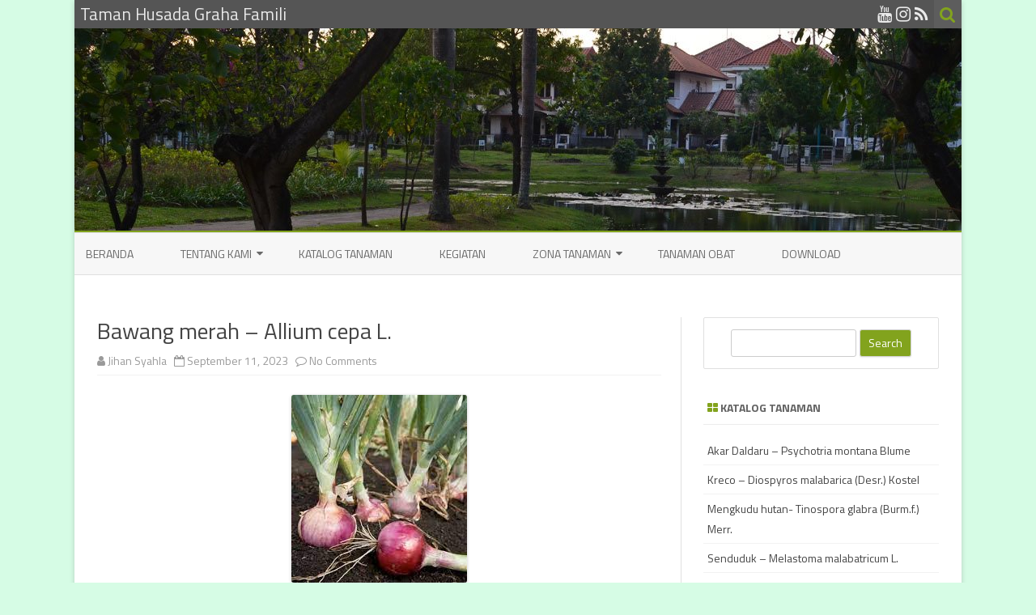

--- FILE ---
content_type: text/html; charset=UTF-8
request_url: https://www.tamanhusadagrahafamili.com/5085
body_size: 18358
content:
<!DOCTYPE html>
<html dir="ltr" lang="en-US" prefix="og: https://ogp.me/ns#">
<head>
<meta charset="UTF-8" />
<meta name="viewport" content="width=device-width" />
<link rel="profile" href="http://gmpg.org/xfn/11" />
<link rel="pingback" href="https://www.tamanhusadagrahafamili.com/xmlrpc.php" />

<script type="text/javascript">
/* <![CDATA[ */
(()=>{var e={};e.g=function(){if("object"==typeof globalThis)return globalThis;try{return this||new Function("return this")()}catch(e){if("object"==typeof window)return window}}(),function({ampUrl:n,isCustomizePreview:t,isAmpDevMode:r,noampQueryVarName:o,noampQueryVarValue:s,disabledStorageKey:i,mobileUserAgents:a,regexRegex:c}){if("undefined"==typeof sessionStorage)return;const d=new RegExp(c);if(!a.some((e=>{const n=e.match(d);return!(!n||!new RegExp(n[1],n[2]).test(navigator.userAgent))||navigator.userAgent.includes(e)})))return;e.g.addEventListener("DOMContentLoaded",(()=>{const e=document.getElementById("amp-mobile-version-switcher");if(!e)return;e.hidden=!1;const n=e.querySelector("a[href]");n&&n.addEventListener("click",(()=>{sessionStorage.removeItem(i)}))}));const g=r&&["paired-browsing-non-amp","paired-browsing-amp"].includes(window.name);if(sessionStorage.getItem(i)||t||g)return;const u=new URL(location.href),m=new URL(n);m.hash=u.hash,u.searchParams.has(o)&&s===u.searchParams.get(o)?sessionStorage.setItem(i,"1"):m.href!==u.href&&(window.stop(),location.replace(m.href))}({"ampUrl":"https:\/\/www.tamanhusadagrahafamili.com\/5085?amp=1","noampQueryVarName":"noamp","noampQueryVarValue":"mobile","disabledStorageKey":"amp_mobile_redirect_disabled","mobileUserAgents":["Mobile","Android","Silk\/","Kindle","BlackBerry","Opera Mini","Opera Mobi"],"regexRegex":"^\\\/((?:.|\\n)+)\\\/([i]*)$","isCustomizePreview":false,"isAmpDevMode":false})})();
/* ]]> */
</script>
<title>Bawang merah – Allium cepa L. | Taman Husada Graha Famili</title>

		<!-- All in One SEO 4.9.3 - aioseo.com -->
	<meta name="robots" content="max-image-preview:large" />
	<meta name="author" content="Jihan Syahla"/>
	<meta name="keywords" content="dan batuk.,deuretik,diabetes,mengobati agregasi trombosit,menurunkan panas,menyembuhkan luka,perut dan prostat,perut kembung,sakit kepala dan radang tenggorokan. mencegah kanker kolorektalesofagus,sembelit" />
	<link rel="canonical" href="https://www.tamanhusadagrahafamili.com/5085" />
	<meta name="generator" content="All in One SEO (AIOSEO) 4.9.3" />
		<meta property="og:locale" content="en_US" />
		<meta property="og:site_name" content="Taman Husada Graha Famili | Sehat dengan Tanaman Sekitar" />
		<meta property="og:type" content="article" />
		<meta property="og:title" content="Bawang merah – Allium cepa L. | Taman Husada Graha Famili" />
		<meta property="og:url" content="https://www.tamanhusadagrahafamili.com/5085" />
		<meta property="article:published_time" content="2023-09-11T07:04:56+00:00" />
		<meta property="article:modified_time" content="2023-09-11T07:04:56+00:00" />
		<meta name="twitter:card" content="summary" />
		<meta name="twitter:title" content="Bawang merah – Allium cepa L. | Taman Husada Graha Famili" />
		<script type="application/ld+json" class="aioseo-schema">
			{"@context":"https:\/\/schema.org","@graph":[{"@type":"Article","@id":"https:\/\/www.tamanhusadagrahafamili.com\/5085#article","name":"Bawang merah \u2013 Allium cepa L. | Taman Husada Graha Famili","headline":"Bawang merah &#8211; Allium cepa L.","author":{"@id":"https:\/\/www.tamanhusadagrahafamili.com\/author\/jihan-syahla#author"},"publisher":{"@id":"https:\/\/www.tamanhusadagrahafamili.com\/#person"},"image":{"@type":"ImageObject","url":"https:\/\/www.tamanhusadagrahafamili.com\/wp-content\/uploads\/2023\/09\/Bawang-merah.jpeg","width":217,"height":232},"datePublished":"2023-09-11T14:04:56+07:00","dateModified":"2023-09-11T14:04:56+07:00","inLanguage":"en-US","mainEntityOfPage":{"@id":"https:\/\/www.tamanhusadagrahafamili.com\/5085#webpage"},"isPartOf":{"@id":"https:\/\/www.tamanhusadagrahafamili.com\/5085#webpage"},"articleSection":"Liliaceae, dan batuk., deuretik, diabetes, Mengobati agregasi trombosit, menurunkan panas, menyembuhkan luka, perut dan prostat, perut kembung, sakit kepala dan radang tenggorokan. Mencegah kanker kolorektalesofagus, sembelit"},{"@type":"BreadcrumbList","@id":"https:\/\/www.tamanhusadagrahafamili.com\/5085#breadcrumblist","itemListElement":[{"@type":"ListItem","@id":"https:\/\/www.tamanhusadagrahafamili.com#listItem","position":1,"name":"Home","item":"https:\/\/www.tamanhusadagrahafamili.com","nextItem":{"@type":"ListItem","@id":"https:\/\/www.tamanhusadagrahafamili.com\/category\/family#listItem","name":"Family"}},{"@type":"ListItem","@id":"https:\/\/www.tamanhusadagrahafamili.com\/category\/family#listItem","position":2,"name":"Family","item":"https:\/\/www.tamanhusadagrahafamili.com\/category\/family","nextItem":{"@type":"ListItem","@id":"https:\/\/www.tamanhusadagrahafamili.com\/category\/family\/liliaceae#listItem","name":"Liliaceae"},"previousItem":{"@type":"ListItem","@id":"https:\/\/www.tamanhusadagrahafamili.com#listItem","name":"Home"}},{"@type":"ListItem","@id":"https:\/\/www.tamanhusadagrahafamili.com\/category\/family\/liliaceae#listItem","position":3,"name":"Liliaceae","item":"https:\/\/www.tamanhusadagrahafamili.com\/category\/family\/liliaceae","nextItem":{"@type":"ListItem","@id":"https:\/\/www.tamanhusadagrahafamili.com\/5085#listItem","name":"Bawang merah &#8211; Allium cepa L."},"previousItem":{"@type":"ListItem","@id":"https:\/\/www.tamanhusadagrahafamili.com\/category\/family#listItem","name":"Family"}},{"@type":"ListItem","@id":"https:\/\/www.tamanhusadagrahafamili.com\/5085#listItem","position":4,"name":"Bawang merah &#8211; Allium cepa L.","previousItem":{"@type":"ListItem","@id":"https:\/\/www.tamanhusadagrahafamili.com\/category\/family\/liliaceae#listItem","name":"Liliaceae"}}]},{"@type":"Person","@id":"https:\/\/www.tamanhusadagrahafamili.com\/#person","name":"admin","image":{"@type":"ImageObject","@id":"https:\/\/www.tamanhusadagrahafamili.com\/5085#personImage","url":"https:\/\/secure.gravatar.com\/avatar\/6aee1ae41db1aab0e84152559e985b10a0b157d2301cdf39d775d8948e0996d4?s=96&d=retro&r=g","width":96,"height":96,"caption":"admin"}},{"@type":"Person","@id":"https:\/\/www.tamanhusadagrahafamili.com\/author\/jihan-syahla#author","url":"https:\/\/www.tamanhusadagrahafamili.com\/author\/jihan-syahla","name":"Jihan Syahla","image":{"@type":"ImageObject","@id":"https:\/\/www.tamanhusadagrahafamili.com\/5085#authorImage","url":"https:\/\/secure.gravatar.com\/avatar\/db46627b77b2275401822e3ca910a4ae784eef2d090384f7493b3ad0913627e8?s=96&d=retro&r=g","width":96,"height":96,"caption":"Jihan Syahla"}},{"@type":"WebPage","@id":"https:\/\/www.tamanhusadagrahafamili.com\/5085#webpage","url":"https:\/\/www.tamanhusadagrahafamili.com\/5085","name":"Bawang merah \u2013 Allium cepa L. | Taman Husada Graha Famili","inLanguage":"en-US","isPartOf":{"@id":"https:\/\/www.tamanhusadagrahafamili.com\/#website"},"breadcrumb":{"@id":"https:\/\/www.tamanhusadagrahafamili.com\/5085#breadcrumblist"},"author":{"@id":"https:\/\/www.tamanhusadagrahafamili.com\/author\/jihan-syahla#author"},"creator":{"@id":"https:\/\/www.tamanhusadagrahafamili.com\/author\/jihan-syahla#author"},"image":{"@type":"ImageObject","url":"https:\/\/www.tamanhusadagrahafamili.com\/wp-content\/uploads\/2023\/09\/Bawang-merah.jpeg","@id":"https:\/\/www.tamanhusadagrahafamili.com\/5085\/#mainImage","width":217,"height":232},"primaryImageOfPage":{"@id":"https:\/\/www.tamanhusadagrahafamili.com\/5085#mainImage"},"datePublished":"2023-09-11T14:04:56+07:00","dateModified":"2023-09-11T14:04:56+07:00"},{"@type":"WebSite","@id":"https:\/\/www.tamanhusadagrahafamili.com\/#website","url":"https:\/\/www.tamanhusadagrahafamili.com\/","name":"Taman Husada Graha Famili","description":"Sehat dengan Tanaman Sekitar","inLanguage":"en-US","publisher":{"@id":"https:\/\/www.tamanhusadagrahafamili.com\/#person"}}]}
		</script>
		<!-- All in One SEO -->

	
<!-- Auto-reload WordPress pages after 1 minutes if there is no site activity. --><script>/* <![CDATA[ */ (function (){window.wp = window.wp ||{};wp.autorefresh ={setTimeOutId:null,events:{'DOMContentLoaded':'document','keyup':'document','click':'document','paste':'document','touchstart':'window','touchenter':'window','mousemove':'window','scroll':'window','scrollstart':'window'},callback:function (){if (wp.autorefresh.setTimeOutId){clearTimeout(wp.autorefresh.setTimeOutId);}wp.autorefresh.setTimeOutId = setTimeout(function (){var head = document.head || document.getElementsByTagName('head')[0];if (!head) return;var script = document.createElement("script");script.src = "https://www.tamanhusadagrahafamili.com/wp-content/plugins/easy-auto-reload/assets/js/clear-browser-cache.min.js";script.type = 'text/javascript';script.async = true;head.appendChild(script);script.onload = function (){if (typeof caches !== 'undefined' && caches.keys){caches.keys().then(function (keyList){return Promise.all(keyList.map(function (key){return caches.delete(key);}));}).catch(function (err){console.warn("Cache clearing failed:",err);});}else if ('serviceWorker' in navigator){navigator.serviceWorker.getRegistrations().then(function (registrations){for (let registration of registrations){registration.unregister();}}).catch(function (err){console.warn("Service Worker unregister failed:",err);});}};location.reload();},1000 * 60 * 1);}};Object.keys(wp.autorefresh.events).forEach(function (event){var target = wp.autorefresh.events[event] === 'document' ? document:window;target.addEventListener(event,wp.autorefresh.callback);});})();/* ]]> */</script> <noscript><meta http-equiv="refresh" content="60"></noscript> <link rel='dns-prefetch' href='//www.googletagmanager.com' />
<link rel='dns-prefetch' href='//fonts.googleapis.com' />
<link rel='dns-prefetch' href='//pagead2.googlesyndication.com' />
<link href='https://fonts.gstatic.com' crossorigin rel='preconnect' />
<link rel="alternate" type="application/rss+xml" title="Taman Husada Graha Famili &raquo; Feed" href="https://www.tamanhusadagrahafamili.com/feed" />
<link rel="alternate" type="application/rss+xml" title="Taman Husada Graha Famili &raquo; Comments Feed" href="https://www.tamanhusadagrahafamili.com/comments/feed" />
<link rel="alternate" type="application/rss+xml" title="Taman Husada Graha Famili &raquo; Bawang merah &#8211; Allium cepa L. Comments Feed" href="https://www.tamanhusadagrahafamili.com/5085/feed" />
<link rel="alternate" title="oEmbed (JSON)" type="application/json+oembed" href="https://www.tamanhusadagrahafamili.com/wp-json/oembed/1.0/embed?url=https%3A%2F%2Fwww.tamanhusadagrahafamili.com%2F5085" />
<link rel="alternate" title="oEmbed (XML)" type="text/xml+oembed" href="https://www.tamanhusadagrahafamili.com/wp-json/oembed/1.0/embed?url=https%3A%2F%2Fwww.tamanhusadagrahafamili.com%2F5085&#038;format=xml" />
<style id='wp-img-auto-sizes-contain-inline-css' type='text/css'>
img:is([sizes=auto i],[sizes^="auto," i]){contain-intrinsic-size:3000px 1500px}
/*# sourceURL=wp-img-auto-sizes-contain-inline-css */
</style>

<link rel='stylesheet' id='dashicons-css' href='https://www.tamanhusadagrahafamili.com/wp-includes/css/dashicons.min.css?ver=6.9' type='text/css' media='all' />
<link rel='stylesheet' id='post-views-counter-frontend-css' href='https://www.tamanhusadagrahafamili.com/wp-content/plugins/post-views-counter/css/frontend.css?ver=1.7.3' type='text/css' media='all' />
<style id='wp-emoji-styles-inline-css' type='text/css'>

	img.wp-smiley, img.emoji {
		display: inline !important;
		border: none !important;
		box-shadow: none !important;
		height: 1em !important;
		width: 1em !important;
		margin: 0 0.07em !important;
		vertical-align: -0.1em !important;
		background: none !important;
		padding: 0 !important;
	}
/*# sourceURL=wp-emoji-styles-inline-css */
</style>
<link rel='stylesheet' id='wp-block-library-css' href='https://www.tamanhusadagrahafamili.com/wp-includes/css/dist/block-library/style.min.css?ver=6.9' type='text/css' media='all' />
<style id='wp-block-tag-cloud-inline-css' type='text/css'>
.wp-block-tag-cloud{box-sizing:border-box}.wp-block-tag-cloud.aligncenter{justify-content:center;text-align:center}.wp-block-tag-cloud a{display:inline-block;margin-right:5px}.wp-block-tag-cloud span{display:inline-block;margin-left:5px;text-decoration:none}:root :where(.wp-block-tag-cloud.is-style-outline){display:flex;flex-wrap:wrap;gap:1ch}:root :where(.wp-block-tag-cloud.is-style-outline a){border:1px solid;font-size:unset!important;margin-right:0;padding:1ch 2ch;text-decoration:none!important}
/*# sourceURL=https://www.tamanhusadagrahafamili.com/wp-includes/blocks/tag-cloud/style.min.css */
</style>
<style id='global-styles-inline-css' type='text/css'>
:root{--wp--preset--aspect-ratio--square: 1;--wp--preset--aspect-ratio--4-3: 4/3;--wp--preset--aspect-ratio--3-4: 3/4;--wp--preset--aspect-ratio--3-2: 3/2;--wp--preset--aspect-ratio--2-3: 2/3;--wp--preset--aspect-ratio--16-9: 16/9;--wp--preset--aspect-ratio--9-16: 9/16;--wp--preset--color--black: #000000;--wp--preset--color--cyan-bluish-gray: #abb8c3;--wp--preset--color--white: #ffffff;--wp--preset--color--pale-pink: #f78da7;--wp--preset--color--vivid-red: #cf2e2e;--wp--preset--color--luminous-vivid-orange: #ff6900;--wp--preset--color--luminous-vivid-amber: #fcb900;--wp--preset--color--light-green-cyan: #7bdcb5;--wp--preset--color--vivid-green-cyan: #00d084;--wp--preset--color--pale-cyan-blue: #8ed1fc;--wp--preset--color--vivid-cyan-blue: #0693e3;--wp--preset--color--vivid-purple: #9b51e0;--wp--preset--gradient--vivid-cyan-blue-to-vivid-purple: linear-gradient(135deg,rgb(6,147,227) 0%,rgb(155,81,224) 100%);--wp--preset--gradient--light-green-cyan-to-vivid-green-cyan: linear-gradient(135deg,rgb(122,220,180) 0%,rgb(0,208,130) 100%);--wp--preset--gradient--luminous-vivid-amber-to-luminous-vivid-orange: linear-gradient(135deg,rgb(252,185,0) 0%,rgb(255,105,0) 100%);--wp--preset--gradient--luminous-vivid-orange-to-vivid-red: linear-gradient(135deg,rgb(255,105,0) 0%,rgb(207,46,46) 100%);--wp--preset--gradient--very-light-gray-to-cyan-bluish-gray: linear-gradient(135deg,rgb(238,238,238) 0%,rgb(169,184,195) 100%);--wp--preset--gradient--cool-to-warm-spectrum: linear-gradient(135deg,rgb(74,234,220) 0%,rgb(151,120,209) 20%,rgb(207,42,186) 40%,rgb(238,44,130) 60%,rgb(251,105,98) 80%,rgb(254,248,76) 100%);--wp--preset--gradient--blush-light-purple: linear-gradient(135deg,rgb(255,206,236) 0%,rgb(152,150,240) 100%);--wp--preset--gradient--blush-bordeaux: linear-gradient(135deg,rgb(254,205,165) 0%,rgb(254,45,45) 50%,rgb(107,0,62) 100%);--wp--preset--gradient--luminous-dusk: linear-gradient(135deg,rgb(255,203,112) 0%,rgb(199,81,192) 50%,rgb(65,88,208) 100%);--wp--preset--gradient--pale-ocean: linear-gradient(135deg,rgb(255,245,203) 0%,rgb(182,227,212) 50%,rgb(51,167,181) 100%);--wp--preset--gradient--electric-grass: linear-gradient(135deg,rgb(202,248,128) 0%,rgb(113,206,126) 100%);--wp--preset--gradient--midnight: linear-gradient(135deg,rgb(2,3,129) 0%,rgb(40,116,252) 100%);--wp--preset--font-size--small: 13px;--wp--preset--font-size--medium: 20px;--wp--preset--font-size--large: 36px;--wp--preset--font-size--x-large: 42px;--wp--preset--spacing--20: 0.44rem;--wp--preset--spacing--30: 0.67rem;--wp--preset--spacing--40: 1rem;--wp--preset--spacing--50: 1.5rem;--wp--preset--spacing--60: 2.25rem;--wp--preset--spacing--70: 3.38rem;--wp--preset--spacing--80: 5.06rem;--wp--preset--shadow--natural: 6px 6px 9px rgba(0, 0, 0, 0.2);--wp--preset--shadow--deep: 12px 12px 50px rgba(0, 0, 0, 0.4);--wp--preset--shadow--sharp: 6px 6px 0px rgba(0, 0, 0, 0.2);--wp--preset--shadow--outlined: 6px 6px 0px -3px rgb(255, 255, 255), 6px 6px rgb(0, 0, 0);--wp--preset--shadow--crisp: 6px 6px 0px rgb(0, 0, 0);}:where(.is-layout-flex){gap: 0.5em;}:where(.is-layout-grid){gap: 0.5em;}body .is-layout-flex{display: flex;}.is-layout-flex{flex-wrap: wrap;align-items: center;}.is-layout-flex > :is(*, div){margin: 0;}body .is-layout-grid{display: grid;}.is-layout-grid > :is(*, div){margin: 0;}:where(.wp-block-columns.is-layout-flex){gap: 2em;}:where(.wp-block-columns.is-layout-grid){gap: 2em;}:where(.wp-block-post-template.is-layout-flex){gap: 1.25em;}:where(.wp-block-post-template.is-layout-grid){gap: 1.25em;}.has-black-color{color: var(--wp--preset--color--black) !important;}.has-cyan-bluish-gray-color{color: var(--wp--preset--color--cyan-bluish-gray) !important;}.has-white-color{color: var(--wp--preset--color--white) !important;}.has-pale-pink-color{color: var(--wp--preset--color--pale-pink) !important;}.has-vivid-red-color{color: var(--wp--preset--color--vivid-red) !important;}.has-luminous-vivid-orange-color{color: var(--wp--preset--color--luminous-vivid-orange) !important;}.has-luminous-vivid-amber-color{color: var(--wp--preset--color--luminous-vivid-amber) !important;}.has-light-green-cyan-color{color: var(--wp--preset--color--light-green-cyan) !important;}.has-vivid-green-cyan-color{color: var(--wp--preset--color--vivid-green-cyan) !important;}.has-pale-cyan-blue-color{color: var(--wp--preset--color--pale-cyan-blue) !important;}.has-vivid-cyan-blue-color{color: var(--wp--preset--color--vivid-cyan-blue) !important;}.has-vivid-purple-color{color: var(--wp--preset--color--vivid-purple) !important;}.has-black-background-color{background-color: var(--wp--preset--color--black) !important;}.has-cyan-bluish-gray-background-color{background-color: var(--wp--preset--color--cyan-bluish-gray) !important;}.has-white-background-color{background-color: var(--wp--preset--color--white) !important;}.has-pale-pink-background-color{background-color: var(--wp--preset--color--pale-pink) !important;}.has-vivid-red-background-color{background-color: var(--wp--preset--color--vivid-red) !important;}.has-luminous-vivid-orange-background-color{background-color: var(--wp--preset--color--luminous-vivid-orange) !important;}.has-luminous-vivid-amber-background-color{background-color: var(--wp--preset--color--luminous-vivid-amber) !important;}.has-light-green-cyan-background-color{background-color: var(--wp--preset--color--light-green-cyan) !important;}.has-vivid-green-cyan-background-color{background-color: var(--wp--preset--color--vivid-green-cyan) !important;}.has-pale-cyan-blue-background-color{background-color: var(--wp--preset--color--pale-cyan-blue) !important;}.has-vivid-cyan-blue-background-color{background-color: var(--wp--preset--color--vivid-cyan-blue) !important;}.has-vivid-purple-background-color{background-color: var(--wp--preset--color--vivid-purple) !important;}.has-black-border-color{border-color: var(--wp--preset--color--black) !important;}.has-cyan-bluish-gray-border-color{border-color: var(--wp--preset--color--cyan-bluish-gray) !important;}.has-white-border-color{border-color: var(--wp--preset--color--white) !important;}.has-pale-pink-border-color{border-color: var(--wp--preset--color--pale-pink) !important;}.has-vivid-red-border-color{border-color: var(--wp--preset--color--vivid-red) !important;}.has-luminous-vivid-orange-border-color{border-color: var(--wp--preset--color--luminous-vivid-orange) !important;}.has-luminous-vivid-amber-border-color{border-color: var(--wp--preset--color--luminous-vivid-amber) !important;}.has-light-green-cyan-border-color{border-color: var(--wp--preset--color--light-green-cyan) !important;}.has-vivid-green-cyan-border-color{border-color: var(--wp--preset--color--vivid-green-cyan) !important;}.has-pale-cyan-blue-border-color{border-color: var(--wp--preset--color--pale-cyan-blue) !important;}.has-vivid-cyan-blue-border-color{border-color: var(--wp--preset--color--vivid-cyan-blue) !important;}.has-vivid-purple-border-color{border-color: var(--wp--preset--color--vivid-purple) !important;}.has-vivid-cyan-blue-to-vivid-purple-gradient-background{background: var(--wp--preset--gradient--vivid-cyan-blue-to-vivid-purple) !important;}.has-light-green-cyan-to-vivid-green-cyan-gradient-background{background: var(--wp--preset--gradient--light-green-cyan-to-vivid-green-cyan) !important;}.has-luminous-vivid-amber-to-luminous-vivid-orange-gradient-background{background: var(--wp--preset--gradient--luminous-vivid-amber-to-luminous-vivid-orange) !important;}.has-luminous-vivid-orange-to-vivid-red-gradient-background{background: var(--wp--preset--gradient--luminous-vivid-orange-to-vivid-red) !important;}.has-very-light-gray-to-cyan-bluish-gray-gradient-background{background: var(--wp--preset--gradient--very-light-gray-to-cyan-bluish-gray) !important;}.has-cool-to-warm-spectrum-gradient-background{background: var(--wp--preset--gradient--cool-to-warm-spectrum) !important;}.has-blush-light-purple-gradient-background{background: var(--wp--preset--gradient--blush-light-purple) !important;}.has-blush-bordeaux-gradient-background{background: var(--wp--preset--gradient--blush-bordeaux) !important;}.has-luminous-dusk-gradient-background{background: var(--wp--preset--gradient--luminous-dusk) !important;}.has-pale-ocean-gradient-background{background: var(--wp--preset--gradient--pale-ocean) !important;}.has-electric-grass-gradient-background{background: var(--wp--preset--gradient--electric-grass) !important;}.has-midnight-gradient-background{background: var(--wp--preset--gradient--midnight) !important;}.has-small-font-size{font-size: var(--wp--preset--font-size--small) !important;}.has-medium-font-size{font-size: var(--wp--preset--font-size--medium) !important;}.has-large-font-size{font-size: var(--wp--preset--font-size--large) !important;}.has-x-large-font-size{font-size: var(--wp--preset--font-size--x-large) !important;}
/*# sourceURL=global-styles-inline-css */
</style>

<style id='classic-theme-styles-inline-css' type='text/css'>
/*! This file is auto-generated */
.wp-block-button__link{color:#fff;background-color:#32373c;border-radius:9999px;box-shadow:none;text-decoration:none;padding:calc(.667em + 2px) calc(1.333em + 2px);font-size:1.125em}.wp-block-file__button{background:#32373c;color:#fff;text-decoration:none}
/*# sourceURL=/wp-includes/css/classic-themes.min.css */
</style>
<link rel='stylesheet' id='bbp-default-css' href='https://www.tamanhusadagrahafamili.com/wp-content/plugins/bbpress/templates/default/css/bbpress.min.css?ver=2.6.14' type='text/css' media='all' />
<link rel='stylesheet' id='contact-form-7-css' href='https://www.tamanhusadagrahafamili.com/wp-content/plugins/contact-form-7/includes/css/styles.css?ver=6.1.4' type='text/css' media='all' />
<link rel='stylesheet' id='cool-tag-cloud-css' href='https://www.tamanhusadagrahafamili.com/wp-content/plugins/cool-tag-cloud/inc/cool-tag-cloud.css?ver=2.25' type='text/css' media='all' />
<link rel='stylesheet' id='tags-page-css' href='https://www.tamanhusadagrahafamili.com/wp-content/plugins/tags-page/css/tags-page.min.css?ver=6.9' type='text/css' media='all' />
<link crossorigin="anonymous" rel='stylesheet' id='zerogravity-fonts-css' href='https://fonts.googleapis.com/css?family=Titillium+Web:400italic,700italic,400,700&#038;subset=latin,latin-ext' type='text/css' media='all' />
<link rel='stylesheet' id='zerogravity-style-css' href='https://www.tamanhusadagrahafamili.com/wp-content/themes/zerogravity/style.css?ver=2.2.8' type='text/css' media='all' />
<link rel='stylesheet' id='font-awesome-css' href='https://www.tamanhusadagrahafamili.com/wp-content/themes/zerogravity/css/font-awesome-4.7.0/css/font-awesome.min.css?ver=6.9' type='text/css' media='all' />
<link rel='stylesheet' id='__EPYT__style-css' href='https://www.tamanhusadagrahafamili.com/wp-content/plugins/youtube-embed-plus/styles/ytprefs.min.css?ver=14.2.4' type='text/css' media='all' />
<style id='__EPYT__style-inline-css' type='text/css'>

                .epyt-gallery-thumb {
                        width: 33.333%;
                }
                
/*# sourceURL=__EPYT__style-inline-css */
</style>
<script type="text/javascript" src="https://www.tamanhusadagrahafamili.com/wp-includes/js/jquery/jquery.min.js?ver=3.7.1" id="jquery-core-js"></script>
<script type="text/javascript" src="https://www.tamanhusadagrahafamili.com/wp-includes/js/jquery/jquery-migrate.min.js?ver=3.4.1" id="jquery-migrate-js"></script>

<!-- Google tag (gtag.js) snippet added by Site Kit -->
<!-- Google Analytics snippet added by Site Kit -->
<script type="text/javascript" src="https://www.googletagmanager.com/gtag/js?id=G-CK9NMP59LK" id="google_gtagjs-js" async></script>
<script type="text/javascript" id="google_gtagjs-js-after">
/* <![CDATA[ */
window.dataLayer = window.dataLayer || [];function gtag(){dataLayer.push(arguments);}
gtag("set","linker",{"domains":["www.tamanhusadagrahafamili.com"]});
gtag("js", new Date());
gtag("set", "developer_id.dZTNiMT", true);
gtag("config", "G-CK9NMP59LK");
//# sourceURL=google_gtagjs-js-after
/* ]]> */
</script>
<script type="text/javascript" id="__ytprefs__-js-extra">
/* <![CDATA[ */
var _EPYT_ = {"ajaxurl":"https://www.tamanhusadagrahafamili.com/wp-admin/admin-ajax.php","security":"188c6c2b80","gallery_scrolloffset":"20","eppathtoscripts":"https://www.tamanhusadagrahafamili.com/wp-content/plugins/youtube-embed-plus/scripts/","eppath":"https://www.tamanhusadagrahafamili.com/wp-content/plugins/youtube-embed-plus/","epresponsiveselector":"[\"iframe.__youtube_prefs_widget__\"]","epdovol":"1","version":"14.2.4","evselector":"iframe.__youtube_prefs__[src], iframe[src*=\"youtube.com/embed/\"], iframe[src*=\"youtube-nocookie.com/embed/\"]","ajax_compat":"","maxres_facade":"eager","ytapi_load":"light","pause_others":"","stopMobileBuffer":"1","facade_mode":"","not_live_on_channel":""};
//# sourceURL=__ytprefs__-js-extra
/* ]]> */
</script>
<script type="text/javascript" src="https://www.tamanhusadagrahafamili.com/wp-content/plugins/youtube-embed-plus/scripts/ytprefs.min.js?ver=14.2.4" id="__ytprefs__-js"></script>
<link rel="https://api.w.org/" href="https://www.tamanhusadagrahafamili.com/wp-json/" /><link rel="alternate" title="JSON" type="application/json" href="https://www.tamanhusadagrahafamili.com/wp-json/wp/v2/posts/5085" /><link rel="EditURI" type="application/rsd+xml" title="RSD" href="https://www.tamanhusadagrahafamili.com/xmlrpc.php?rsd" />
<meta name="generator" content="WordPress 6.9" />
<link rel='shortlink' href='https://www.tamanhusadagrahafamili.com/?p=5085' />
<meta name="generator" content="Site Kit by Google 1.170.0" /><link rel="alternate" type="text/html" media="only screen and (max-width: 640px)" href="https://www.tamanhusadagrahafamili.com/5085?amp=1"><style data-context="foundation-flickity-css">/*! Flickity v2.0.2
http://flickity.metafizzy.co
---------------------------------------------- */.flickity-enabled{position:relative}.flickity-enabled:focus{outline:0}.flickity-viewport{overflow:hidden;position:relative;height:100%}.flickity-slider{position:absolute;width:100%;height:100%}.flickity-enabled.is-draggable{-webkit-tap-highlight-color:transparent;tap-highlight-color:transparent;-webkit-user-select:none;-moz-user-select:none;-ms-user-select:none;user-select:none}.flickity-enabled.is-draggable .flickity-viewport{cursor:move;cursor:-webkit-grab;cursor:grab}.flickity-enabled.is-draggable .flickity-viewport.is-pointer-down{cursor:-webkit-grabbing;cursor:grabbing}.flickity-prev-next-button{position:absolute;top:50%;width:44px;height:44px;border:none;border-radius:50%;background:#fff;background:hsla(0,0%,100%,.75);cursor:pointer;-webkit-transform:translateY(-50%);transform:translateY(-50%)}.flickity-prev-next-button:hover{background:#fff}.flickity-prev-next-button:focus{outline:0;box-shadow:0 0 0 5px #09f}.flickity-prev-next-button:active{opacity:.6}.flickity-prev-next-button.previous{left:10px}.flickity-prev-next-button.next{right:10px}.flickity-rtl .flickity-prev-next-button.previous{left:auto;right:10px}.flickity-rtl .flickity-prev-next-button.next{right:auto;left:10px}.flickity-prev-next-button:disabled{opacity:.3;cursor:auto}.flickity-prev-next-button svg{position:absolute;left:20%;top:20%;width:60%;height:60%}.flickity-prev-next-button .arrow{fill:#333}.flickity-page-dots{position:absolute;width:100%;bottom:-25px;padding:0;margin:0;list-style:none;text-align:center;line-height:1}.flickity-rtl .flickity-page-dots{direction:rtl}.flickity-page-dots .dot{display:inline-block;width:10px;height:10px;margin:0 8px;background:#333;border-radius:50%;opacity:.25;cursor:pointer}.flickity-page-dots .dot.is-selected{opacity:1}</style><style data-context="foundation-slideout-css">.slideout-menu{position:fixed;left:0;top:0;bottom:0;right:auto;z-index:0;width:256px;overflow-y:auto;-webkit-overflow-scrolling:touch;display:none}.slideout-menu.pushit-right{left:auto;right:0}.slideout-panel{position:relative;z-index:1;will-change:transform}.slideout-open,.slideout-open .slideout-panel,.slideout-open body{overflow:hidden}.slideout-open .slideout-menu{display:block}.pushit{display:none}</style>	<style type='text/css'>
		a {color: #82A31D;}
	a:hover {color: #82A31D;}
	.blog-info-sin-imagen {background-color: #82A31D;}
	.social-icon-wrapper a:hover {color: #82A31D;}
	.toggle-search {color: #82A31D;}
	.prefix-widget-title {color: #82A31D;}
	.term-icon {color: #82A31D;}

	.sub-title a:hover {color:#82A31D;}
	.entry-content a:visited,.comment-content a:visited {color:#82A31D;}
	input[type="submit"] {background-color:#82A31D !important;}
	.bypostauthor cite span {background-color:#82A31D;}
	.site-header h1 a:hover,
	.site-header h2 a:hover {
		color: #82A31D;
	}
	.entry-header .entry-title a:hover {color:#82A31D ;}
	.archive-header {border-left-color:#82A31D;}
	.main-navigation a:hover,
	.main-navigation a:focus {
		color: #82A31D;
	}
	.widget-area .widget a:hover {
		color: #82A31D !important;
	}
	footer[role="contentinfo"] a:hover {
		color: #82A31D;
	}
	.entry-meta a:hover {
	color: #82A31D;
	}
	.format-status .entry-header header a:hover {
		color: #82A31D;
	}
	.comments-area article header a:hover {
		color: #82A31D;
	}
	a.comment-reply-link:hover,
	a.comment-edit-link:hover {
		color: #82A31D;
	}
	.main-navigation .current-menu-item a,
	.main-navigation .current-menu-ancestor > a,
	.main-navigation .current_page_item > a,
	.main-navigation .current_page_ancestor > a {color: #82A31D;}
	.currenttext, .paginacion a:hover {background-color:#82A31D;}
	.main-navigation li a:hover  {color: #82A31D;}
	.aside{border-left-color:#82A31D !important;}
	blockquote{border-left-color:#82A31D;}
	.logo-header-wrapper, .image-header-wrapper {background-color:#82A31D;}
	h2.comments-title {border-left-color:#82A31D;}

	
	
	
	
	
		body.custom-font-enabled {font-family: "Titillium Web", Arial, Verdana;}

			@media screen and (min-width: 600px) {
			#primary {float:left;}
			#secondary {float:right;}
			.site-content {
				border-left: none;
				padding-left:0;
				padding-right: 24px;
				padding-right:1.714285714285714rem;
				/*border-right: 1px solid #e0e0e0;*/
			}
		}
		@media screen and (min-width: 960px) {
			.site-content {
				border-right: 1px solid #e0e0e0;
			}
		}
		</style>


<!-- Google AdSense meta tags added by Site Kit -->
<meta name="google-adsense-platform-account" content="ca-host-pub-2644536267352236">
<meta name="google-adsense-platform-domain" content="sitekit.withgoogle.com">
<!-- End Google AdSense meta tags added by Site Kit -->
	<style type="text/css" id="zerogravity-header-css">
			.site-header h1 a,
		.site-header h2 {
			color: #515151;
		}
		</style>
	<style type="text/css" id="custom-background-css">
body.custom-background { background-color: #d6fce5; }
</style>
	<link rel="amphtml" href="https://www.tamanhusadagrahafamili.com/5085?amp=1">
<!-- Google AdSense snippet added by Site Kit -->
<script type="text/javascript" async="async" src="https://pagead2.googlesyndication.com/pagead/js/adsbygoogle.js?client=ca-pub-9244053890912571&amp;host=ca-host-pub-2644536267352236" crossorigin="anonymous"></script>

<!-- End Google AdSense snippet added by Site Kit -->
<style>#amp-mobile-version-switcher{left:0;position:absolute;width:100%;z-index:100}#amp-mobile-version-switcher>a{background-color:#444;border:0;color:#eaeaea;display:block;font-family:-apple-system,BlinkMacSystemFont,Segoe UI,Roboto,Oxygen-Sans,Ubuntu,Cantarell,Helvetica Neue,sans-serif;font-size:16px;font-weight:600;padding:15px 0;text-align:center;-webkit-text-decoration:none;text-decoration:none}#amp-mobile-version-switcher>a:active,#amp-mobile-version-switcher>a:focus,#amp-mobile-version-switcher>a:hover{-webkit-text-decoration:underline;text-decoration:underline}</style><link rel="icon" href="https://www.tamanhusadagrahafamili.com/wp-content/uploads/2015/12/cropped-icon-taman-husada1-32x32.gif" sizes="32x32" />
<link rel="icon" href="https://www.tamanhusadagrahafamili.com/wp-content/uploads/2015/12/cropped-icon-taman-husada1-192x192.gif" sizes="192x192" />
<link rel="apple-touch-icon" href="https://www.tamanhusadagrahafamili.com/wp-content/uploads/2015/12/cropped-icon-taman-husada1-180x180.gif" />
<meta name="msapplication-TileImage" content="https://www.tamanhusadagrahafamili.com/wp-content/uploads/2015/12/cropped-icon-taman-husada1-270x270.gif" />
<style>.ios7.web-app-mode.has-fixed header{ background-color: rgba(45,53,63,.88);}</style></head>

<body class="wp-singular post-template-default single single-post postid-5085 single-format-standard custom-background wp-theme-zerogravity custom-font-enabled">

<div id="page" class="hfeed site">
	<header id="masthead" class="site-header" role="banner">

    	<div class="top-bar">
				
		<div class="boton-menu-movil"><i class="fa fa-align-justify"></i> MENU</div>
		
					<div class="blog-title-wrapper">
				Taman Husada Graha Famili			</div>
				
		<div class="toggle-search"><i class="fa fa-search"></i></div>
		<div class="social-icon-wrapper">
						
						
							<a href="https://play.google.com/store/apps/details?id=tamanhusadagrahafamili.com.tamanhusadagrahafamili" title="Google Playstore" target="_blank"><i class="fa fa-google-play"></i></a>
						
						
					 		<a href="https://www.youtube.com/channel/UC4c3DDvTIrLIaBX1RUi3QWw" title="YouTube" target="_blank"><i class="fa fa-youtube"></i></a>
						
					 		<a href="https://www.instagram.com/tamanhusadagf/" title="Instagram" target="_blank"><i class="fa fa-instagram"></i></a>
						
						
							<a class="rss" href="https://www.tamanhusadagrahafamili.com/feed/" title="RSS" target="_blank"><i class="fa fa-rss"></i></a>			
					</div><!-- .social-icon-wrapper -->	
	</div><!-- .top-bar --->
	
    <div class="wrapper-search-top-bar">
      <div class="search-top-bar">
			<div>
		<form method="get" id="searchform-toggle" action="https://www.tamanhusadagrahafamili.com/">
			<label for="s" class="assistive-text">Search</label>
			<input type="search" class="txt-search" name="s" id="s" />
			<input type="submit" name="submit" id="btn-search" value="Search" />
		</form>
    </div>      </div>
    </div>
	<div style="position:relative">
		
<div id="menu-movil">
	<div class="search-form-movil">
		<form method="get" id="searchform-movil" action="https://www.tamanhusadagrahafamili.com/">
			<label for="s" class="assistive-text">Search</label>
			<input type="search" class="txt-search-movil" placeholder="Search..." name="s" id="s" />
			<input type="submit" name="submit" id="btn-search-movil" value="Search" />
		</form>
	</div><!-- search-form-movil -->

	<div class="menu-movil-enlaces">
		<div class="menu-menu-1-container"><ul id="menu-menu-1" class="nav-menu"><li id="menu-item-42" class="menu-item menu-item-type-custom menu-item-object-custom menu-item-home menu-item-42"><a href="http://www.tamanhusadagrahafamili.com/">Beranda</a></li>
<li id="menu-item-2317" class="menu-item menu-item-type-post_type menu-item-object-page menu-item-has-children menu-item-2317"><a href="https://www.tamanhusadagrahafamili.com/tentang-kami">Tentang Kami</a>
<ul class="sub-menu">
	<li id="menu-item-1822" class="menu-item menu-item-type-post_type menu-item-object-page menu-item-1822"><a href="https://www.tamanhusadagrahafamili.com/tentang-kami/taman-husada-graha-famili">Taman Husada Graha Famili</a></li>
	<li id="menu-item-742" class="menu-item menu-item-type-post_type menu-item-object-page menu-item-742"><a href="https://www.tamanhusadagrahafamili.com/tentang-kami/visi-misi-taman-husada-graha-famili">Visi dan Misi</a></li>
	<li id="menu-item-43" class="menu-item menu-item-type-post_type menu-item-object-page menu-item-43"><a href="https://www.tamanhusadagrahafamili.com/tentang-kami/lokasi-taman-husada-graha-famili">Lokasi</a></li>
	<li id="menu-item-2239" class="menu-item menu-item-type-post_type menu-item-object-page menu-item-2239"><a href="https://www.tamanhusadagrahafamili.com/tentang-kami/kegiatan">Kegiatan</a></li>
	<li id="menu-item-2357" class="menu-item menu-item-type-post_type menu-item-object-page menu-item-2357"><a href="https://www.tamanhusadagrahafamili.com/privacy-policy">Privacy Policy</a></li>
</ul>
</li>
<li id="menu-item-71" class="menu-item menu-item-type-taxonomy menu-item-object-category current-post-ancestor menu-item-71"><a href="https://www.tamanhusadagrahafamili.com/category/family">Katalog Tanaman</a></li>
<li id="menu-item-1760" class="menu-item menu-item-type-taxonomy menu-item-object-category menu-item-1760"><a href="https://www.tamanhusadagrahafamili.com/category/kegiatan">Kegiatan</a></li>
<li id="menu-item-250" class="menu-item menu-item-type-post_type menu-item-object-page menu-item-has-children menu-item-250"><a href="https://www.tamanhusadagrahafamili.com/peta-tanaman-taman-husada-graha-family">Zona Tanaman</a>
<ul class="sub-menu">
	<li id="menu-item-324" class="menu-item menu-item-type-post_type menu-item-object-page menu-item-has-children menu-item-324"><a href="https://www.tamanhusadagrahafamili.com/peta-tanaman-taman-husada-graha-family/zona-famili">Zona Famili</a>
	<ul class="sub-menu">
		<li id="menu-item-237" class="menu-item menu-item-type-post_type menu-item-object-page menu-item-237"><a href="https://www.tamanhusadagrahafamili.com/peta-tanaman-taman-husada-graha-family/zona-famili/zona-acanthaceae">Zona Acanthaceae</a></li>
		<li id="menu-item-242" class="menu-item menu-item-type-post_type menu-item-object-page menu-item-242"><a href="https://www.tamanhusadagrahafamili.com/peta-tanaman-taman-husada-graha-family/zona-famili/zona-apocynaceae">Zona Apocynaceae</a></li>
		<li id="menu-item-246" class="menu-item menu-item-type-post_type menu-item-object-page menu-item-246"><a href="https://www.tamanhusadagrahafamili.com/peta-tanaman-taman-husada-graha-family/zona-famili/zona-compositae">Zona Compositae</a></li>
		<li id="menu-item-254" class="menu-item menu-item-type-post_type menu-item-object-page menu-item-254"><a href="https://www.tamanhusadagrahafamili.com/peta-tanaman-taman-husada-graha-family/zona-famili/zona-lamiaceae">Zona Lamiaceae</a></li>
		<li id="menu-item-258" class="menu-item menu-item-type-post_type menu-item-object-page menu-item-258"><a href="https://www.tamanhusadagrahafamili.com/peta-tanaman-taman-husada-graha-family/zona-famili/zona-leguminosae">Zona Leguminosae</a></li>
		<li id="menu-item-262" class="menu-item menu-item-type-post_type menu-item-object-page menu-item-262"><a href="https://www.tamanhusadagrahafamili.com/peta-tanaman-taman-husada-graha-family/zona-famili/zona-euphorbiaceae">Zona Euphorbiaceae</a></li>
		<li id="menu-item-266" class="menu-item menu-item-type-post_type menu-item-object-page menu-item-266"><a href="https://www.tamanhusadagrahafamili.com/peta-tanaman-taman-husada-graha-family/zona-famili/zona-zingiberaceae">Zona Zingiberaceae</a></li>
	</ul>
</li>
	<li id="menu-item-329" class="menu-item menu-item-type-post_type menu-item-object-page menu-item-has-children menu-item-329"><a href="https://www.tamanhusadagrahafamili.com/peta-tanaman-taman-husada-graha-family/zona-obat">Zona Obat</a>
	<ul class="sub-menu">
		<li id="menu-item-277" class="menu-item menu-item-type-post_type menu-item-object-page menu-item-277"><a href="https://www.tamanhusadagrahafamili.com/peta-tanaman-taman-husada-graha-family/zona-obat/zona-anti-kanker">Zona Anti Kanker</a></li>
		<li id="menu-item-278" class="menu-item menu-item-type-post_type menu-item-object-page menu-item-278"><a href="https://www.tamanhusadagrahafamili.com/peta-tanaman-taman-husada-graha-family/zona-obat/zona-anti-asam-urat">Zona Anti Asam Urat</a></li>
		<li id="menu-item-279" class="menu-item menu-item-type-post_type menu-item-object-page menu-item-279"><a href="https://www.tamanhusadagrahafamili.com/peta-tanaman-taman-husada-graha-family/zona-obat/zona-anti-hipertensi">Zona Anti Hipertensi</a></li>
	</ul>
</li>
	<li id="menu-item-334" class="menu-item menu-item-type-post_type menu-item-object-page menu-item-334"><a href="https://www.tamanhusadagrahafamili.com/peta-tanaman-taman-husada-graha-family/zona-mixta/zona-mixta">Zona Mixta</a></li>
</ul>
</li>
<li id="menu-item-2251" class="menu-item menu-item-type-post_type menu-item-object-page menu-item-2251"><a href="https://www.tamanhusadagrahafamili.com/daftar-penyakit">Tanaman Obat</a></li>
<li id="menu-item-2372" class="menu-item menu-item-type-post_type menu-item-object-page menu-item-2372"><a href="https://www.tamanhusadagrahafamili.com/download-koleksi-buku-gratis">Download</a></li>
</ul></div>	</div>

	<div class="social-icon-wrapper-movil">
			
			
							<a href="https://play.google.com/store/apps/details?id=tamanhusadagrahafamili.com.tamanhusadagrahafamili" title="Google Plus" target="_blank"><i class="fa fa-google-plus"></i></a>
			
			
							<a href="https://www.youtube.com/channel/UC4c3DDvTIrLIaBX1RUi3QWw" title="YouTube" target="_blank"><i class="fa fa-youtube"></i></a>
			
							<a href="https://www.instagram.com/tamanhusadagf/" title="Instagram" target="_blank"><i class="fa fa-instagram"></i></a>
			
			
							<a class="rss" href="https://www.tamanhusadagrahafamili.com/feed/" title="RSS" target="_blank"><i class="fa fa-rss"></i></a>			
					</div><!-- .social-icon-wrapper -->	
</div><!-- #menu-movil -->
    </div>

		
				<div class="image-header-wrapper">				<a href="https://www.tamanhusadagrahafamili.com/"><img src="https://www.tamanhusadagrahafamili.com/wp-content/uploads/2015/12/headerTamanHusada7.jpg" class="header-image" width="1096" height="250" alt="Taman Husada Graha Famili" /></a>
				</div><!-- .logo-header-wrapper or .image-header-wrapper -->

		
		<nav id="site-navigation" class="main-navigation" role="navigation">
			<a class="assistive-text" href="#content" title="Skip to content">Skip to content</a>
			<div class="menu-menu-1-container"><ul id="menu-menu-2" class="nav-menu"><li class="menu-item menu-item-type-custom menu-item-object-custom menu-item-home menu-item-42"><a href="http://www.tamanhusadagrahafamili.com/">Beranda</a></li>
<li class="menu-item menu-item-type-post_type menu-item-object-page menu-item-has-children menu-item-2317"><a href="https://www.tamanhusadagrahafamili.com/tentang-kami">Tentang Kami</a>
<ul class="sub-menu">
	<li class="menu-item menu-item-type-post_type menu-item-object-page menu-item-1822"><a href="https://www.tamanhusadagrahafamili.com/tentang-kami/taman-husada-graha-famili">Taman Husada Graha Famili</a></li>
	<li class="menu-item menu-item-type-post_type menu-item-object-page menu-item-742"><a href="https://www.tamanhusadagrahafamili.com/tentang-kami/visi-misi-taman-husada-graha-famili">Visi dan Misi</a></li>
	<li class="menu-item menu-item-type-post_type menu-item-object-page menu-item-43"><a href="https://www.tamanhusadagrahafamili.com/tentang-kami/lokasi-taman-husada-graha-famili">Lokasi</a></li>
	<li class="menu-item menu-item-type-post_type menu-item-object-page menu-item-2239"><a href="https://www.tamanhusadagrahafamili.com/tentang-kami/kegiatan">Kegiatan</a></li>
	<li class="menu-item menu-item-type-post_type menu-item-object-page menu-item-2357"><a href="https://www.tamanhusadagrahafamili.com/privacy-policy">Privacy Policy</a></li>
</ul>
</li>
<li class="menu-item menu-item-type-taxonomy menu-item-object-category current-post-ancestor menu-item-71"><a href="https://www.tamanhusadagrahafamili.com/category/family">Katalog Tanaman</a></li>
<li class="menu-item menu-item-type-taxonomy menu-item-object-category menu-item-1760"><a href="https://www.tamanhusadagrahafamili.com/category/kegiatan">Kegiatan</a></li>
<li class="menu-item menu-item-type-post_type menu-item-object-page menu-item-has-children menu-item-250"><a href="https://www.tamanhusadagrahafamili.com/peta-tanaman-taman-husada-graha-family">Zona Tanaman</a>
<ul class="sub-menu">
	<li class="menu-item menu-item-type-post_type menu-item-object-page menu-item-has-children menu-item-324"><a href="https://www.tamanhusadagrahafamili.com/peta-tanaman-taman-husada-graha-family/zona-famili">Zona Famili</a>
	<ul class="sub-menu">
		<li class="menu-item menu-item-type-post_type menu-item-object-page menu-item-237"><a href="https://www.tamanhusadagrahafamili.com/peta-tanaman-taman-husada-graha-family/zona-famili/zona-acanthaceae">Zona Acanthaceae</a></li>
		<li class="menu-item menu-item-type-post_type menu-item-object-page menu-item-242"><a href="https://www.tamanhusadagrahafamili.com/peta-tanaman-taman-husada-graha-family/zona-famili/zona-apocynaceae">Zona Apocynaceae</a></li>
		<li class="menu-item menu-item-type-post_type menu-item-object-page menu-item-246"><a href="https://www.tamanhusadagrahafamili.com/peta-tanaman-taman-husada-graha-family/zona-famili/zona-compositae">Zona Compositae</a></li>
		<li class="menu-item menu-item-type-post_type menu-item-object-page menu-item-254"><a href="https://www.tamanhusadagrahafamili.com/peta-tanaman-taman-husada-graha-family/zona-famili/zona-lamiaceae">Zona Lamiaceae</a></li>
		<li class="menu-item menu-item-type-post_type menu-item-object-page menu-item-258"><a href="https://www.tamanhusadagrahafamili.com/peta-tanaman-taman-husada-graha-family/zona-famili/zona-leguminosae">Zona Leguminosae</a></li>
		<li class="menu-item menu-item-type-post_type menu-item-object-page menu-item-262"><a href="https://www.tamanhusadagrahafamili.com/peta-tanaman-taman-husada-graha-family/zona-famili/zona-euphorbiaceae">Zona Euphorbiaceae</a></li>
		<li class="menu-item menu-item-type-post_type menu-item-object-page menu-item-266"><a href="https://www.tamanhusadagrahafamili.com/peta-tanaman-taman-husada-graha-family/zona-famili/zona-zingiberaceae">Zona Zingiberaceae</a></li>
	</ul>
</li>
	<li class="menu-item menu-item-type-post_type menu-item-object-page menu-item-has-children menu-item-329"><a href="https://www.tamanhusadagrahafamili.com/peta-tanaman-taman-husada-graha-family/zona-obat">Zona Obat</a>
	<ul class="sub-menu">
		<li class="menu-item menu-item-type-post_type menu-item-object-page menu-item-277"><a href="https://www.tamanhusadagrahafamili.com/peta-tanaman-taman-husada-graha-family/zona-obat/zona-anti-kanker">Zona Anti Kanker</a></li>
		<li class="menu-item menu-item-type-post_type menu-item-object-page menu-item-278"><a href="https://www.tamanhusadagrahafamili.com/peta-tanaman-taman-husada-graha-family/zona-obat/zona-anti-asam-urat">Zona Anti Asam Urat</a></li>
		<li class="menu-item menu-item-type-post_type menu-item-object-page menu-item-279"><a href="https://www.tamanhusadagrahafamili.com/peta-tanaman-taman-husada-graha-family/zona-obat/zona-anti-hipertensi">Zona Anti Hipertensi</a></li>
	</ul>
</li>
	<li class="menu-item menu-item-type-post_type menu-item-object-page menu-item-334"><a href="https://www.tamanhusadagrahafamili.com/peta-tanaman-taman-husada-graha-family/zona-mixta/zona-mixta">Zona Mixta</a></li>
</ul>
</li>
<li class="menu-item menu-item-type-post_type menu-item-object-page menu-item-2251"><a href="https://www.tamanhusadagrahafamili.com/daftar-penyakit">Tanaman Obat</a></li>
<li class="menu-item menu-item-type-post_type menu-item-object-page menu-item-2372"><a href="https://www.tamanhusadagrahafamili.com/download-koleksi-buku-gratis">Download</a></li>
</ul></div>		</nav><!-- #site-navigation -->


	</header><!-- #masthead -->

	<div id="main" class="wrapper">

	<div id="primary" class="site-content">
		<div id="content" role="main">

			
				
	<article id="post-5085" class="post-5085 post type-post status-publish format-standard has-post-thumbnail hentry category-liliaceae tag-dan-batuk tag-deuretik tag-diabetes tag-mengobati-agregasi-trombosit tag-menurunkan-panas tag-menyembuhkan-luka tag-perut-dan-prostat tag-perut-kembung tag-sakit-kepala-dan-radang-tenggorokan-mencegah-kanker-kolorektalesofagus tag-sembelit">
		
		<header class="entry-header">
						<h1 class="entry-title">Bawang merah &#8211; Allium cepa L.</h1>
						
			<!-- Author, date and comments -->
            <div class='sub-title'>
				<div class="autor-fecha">
                	<i class="fa fa-user"></i> <span class='author vcard'><a class='fn' rel='author' href='https://www.tamanhusadagrahafamili.com/author/jihan-syahla'>Jihan Syahla</a></span>                 	&nbsp;&nbsp;<i class="fa fa-calendar-o"></i> <time class='entry-date published' datetime='2023-09-11T14:04:56+07:00'>September 11, 2023</time> <time class='updated' style='display:none;' datetime='2023-09-11T14:04:56+07:00'>September 11, 2023</time>					&nbsp;&nbsp;<i class="fa fa-comment-o"></i> <a href="https://www.tamanhusadagrahafamili.com/5085?noamp=mobile#respond">No Comments<span class="screen-reader-text"> on Bawang merah &#8211; Allium cepa L.</span></a>               </div>
                <!--<div class="popup-comments"> </div>-->
            </div><!-- .sub-title -->
		</header><!-- .entry-header -->
		
		<!-- Subtitle widget area -->
					<div class="sub-title-widget-area">
							</div><!-- .sub-title-widget-area -->	
				
				
			<div class="entry-content">
				<p style="text-align: center;"><a href="https://www.tamanhusadagrahafamili.com/wp-content/uploads/2023/09/Bawang-merah.jpeg"><img fetchpriority="high" decoding="async" class="alignnone size-full wp-image-5090" src="https://www.tamanhusadagrahafamili.com/wp-content/uploads/2023/09/Bawang-merah.jpeg" alt="" width="217" height="232" /></a></p>
<p style="text-align: center;"><strong>Sumber : </strong><a href="http://e-journal.uajy.ac.id/13067/3/BL013692.pdf"><strong>http://e-journal.uajy.ac.id/13067/3/BL013692.pdf</strong></a></p>
<p><strong> </strong></p>
<p><strong>Klasifikasi</strong></p>
<table width="368">
<tbody>
<tr>
<td width="88">Kingdom</td>
<td width="280">: Plantae</td>
</tr>
<tr>
<td width="88">Divisi</td>
<td width="280">: Spermatophyta</td>
</tr>
<tr>
<td width="88">Sub Divisi</td>
<td width="280">: Angiospermae</td>
</tr>
<tr>
<td width="88">Kelas</td>
<td width="280">: Monocotyledoneae</td>
</tr>
<tr>
<td width="88">Ordo</td>
<td width="280">: Liliales</td>
</tr>
<tr>
<td width="88">Suku</td>
<td width="280">: Liliaceae</td>
</tr>
<tr>
<td width="88">Genus</td>
<td width="280">: Allium</td>
</tr>
<tr>
<td width="88">Spesies</td>
<td width="280">: Allium cepa L.</td>
</tr>
</tbody>
</table>
<p><strong>Nama Indonesia : Bawang merah<br />
</strong><strong>Nama Internasional : Garlic/Onion<br />
</strong><strong>Habitat</p>
<p></strong>Habitat alami bawang merah, atau Allium cepa var. ascalonicum, adalah tanaman yang tergolong dalam keluarga bawang-bawangan, seperti bawang putih dan bawang bombay. Tanaman ini berasal dari wilayah Asia Barat Daya, khususnya Iran dan Pakistan. Bawang merah tumbuh paling baik di iklim yang memiliki musim panas yang hangat dan kering serta musim dingin yang sejuk dan basah. Mereka biasanya ditanam di tanah yang gembur, kaya akan bahan organik, dan memiliki drainase yang baik. Habitat ideal untuk bawang merah adalah di lahan yang terkena sinar matahari penuh, meskipun mereka juga dapat tumbuh dengan baik di tempat yang teduh sebagian. Tanaman ini memiliki akar dangkal, sehingga memerlukan penyiraman yang cukup selama pertumbuhannya. Bawang merah adalah tanaman yang mudah beradaptasi dan dapat ditemukan di berbagai daerah di seluruh dunia, karena mereka telah menjadi bahan pokok dalam berbagai masakan dan kultur kuliner berbagai negara.</p>
<p><strong>Deskripsi</strong></p>
<p>Berakar serabut dengan sistem perakaran dangkal dan bercabang terpencar pada kedalaman antara 15 – 30 cm di dalam tanah. Memiliki batang sejati atau disebut diskus yang berbentuk seperti cakram, tipis dan pendek sebagai tempat melekatnya akar dan mata tunas (titik tumbuh), diatas diskus terdapat batang semu yang tersusun dari pelepah – pelepah daun dan batang semu yang berada di dalam tanah berubah bentuk dan fungsi menjadi umbi lapis. Memiliki daun berbentuk silindris kecil memanjang antara 50 – 70 cm, berlubang dan bagian ujungnya runcing, berwarna hijau muda sampai tua, dan letak daun melekat pada tangkai yang ukurannya relative pendek. memiliki Tangkai bunga keluar dari ujung tanaman (titik tumbuh) yang panjangnya antara 30 – 90 cm, dan di ujungnya terdapat 50 – 200 kuntum bunga yang tersusun melingkar seolah berbentuk payung. Tiap kuntum bunga terdiri atas 5 – 6 helai daun bunga yang berwarna putih, 6 benang sari berwarna hijau atau kekuning – kuningan, 1 putik dan bakal buah berbentuk hampir segitiga. Bunga bawang merupakan bunga sempurna dan dapat menyerbuk sendiri atau silang. Buah berbentuk bulat dengan ujungnya tumpul membungkus biji berjumlah 2 – 3 butir, bentuk biji agak pipih saat muda berwarna bening atau putih setelah tua berwarna hitam. Biji bawang berwarna merah dapat digunakan sebagai bahan perbanyakan tanaman secara generatif.</p>
<p><strong>Kegunaan<br />
</strong>Mengobati agregasi trombosit, deuretik, menurunkan panas, menyembuhkan luka, sembelit,  sakit kepala dan radang tenggorokan. Mencegah kanker kolorektalesofagus, perut dan prostat, diabetes, perut kembung, dan batuk</p>
<p><strong>Pustaka</strong></p>
<p><a href="http://e-journal.uajy.ac.id/13067/3/BL013692.pdf">http://e-journal.uajy.ac.id/13067/3/BL013692.pdf</a></p>
<div class="post-views content-post post-5085 entry-meta load-static">
				<span class="post-views-icon dashicons dashicons-chart-bar"></span> <span class="post-views-label">Post Views:</span> <span class="post-views-count">1,155</span>
			</div>							</div><!-- .entry-content -->
			
		
		<footer class="entry-meta">
			<!-- Post end widget area -->
							<div class="post-end-widget-area">
									</div>
						
						<div class="entry-meta-term">
			<span class="term-icon"><i class="fa fa-folder-open"></i></span> <a href="https://www.tamanhusadagrahafamili.com/category/family/liliaceae" rel="tag">Liliaceae</a>			
						&nbsp;&nbsp;&nbsp;<span class="term-icon"><i class="fa fa-tags"></i></span> <a href="https://www.tamanhusadagrahafamili.com/tag/dan-batuk" rel="tag">dan batuk.</a>, <a href="https://www.tamanhusadagrahafamili.com/tag/deuretik" rel="tag">deuretik</a>, <a href="https://www.tamanhusadagrahafamili.com/tag/diabetes" rel="tag">diabetes</a>, <a href="https://www.tamanhusadagrahafamili.com/tag/mengobati-agregasi-trombosit" rel="tag">Mengobati agregasi trombosit</a>, <a href="https://www.tamanhusadagrahafamili.com/tag/menurunkan-panas" rel="tag">menurunkan panas</a>, <a href="https://www.tamanhusadagrahafamili.com/tag/menyembuhkan-luka" rel="tag">menyembuhkan luka</a>, <a href="https://www.tamanhusadagrahafamili.com/tag/perut-dan-prostat" rel="tag">perut dan prostat</a>, <a href="https://www.tamanhusadagrahafamili.com/tag/perut-kembung" rel="tag">perut kembung</a>, <a href="https://www.tamanhusadagrahafamili.com/tag/sakit-kepala-dan-radang-tenggorokan-mencegah-kanker-kolorektalesofagus" rel="tag">sakit kepala dan radang tenggorokan. Mencegah kanker kolorektalesofagus</a>, <a href="https://www.tamanhusadagrahafamili.com/tag/sembelit" rel="tag">sembelit</a>			
			<div style="float:right;"></div>
			</div>
			
						<div class="wrapper-related-posts">
				<p><span class="prefix-widget-title"><i class="fa fa-chevron-right"></i></span> Related posts</p>
				<div class="recent-post">
				<ul>
											<a href='https://www.tamanhusadagrahafamili.com/6616'>
							<li>
								<div style="padding:0 7px; padding:0 0.5rem;">
									&raquo; &nbsp;Porang &#8211; Amorphophallus mulleri Bl.								</div>
							</li>
						</a>
											<a href='https://www.tamanhusadagrahafamili.com/6515'>
							<li>
								<div style="padding:0 7px; padding:0 0.5rem;">
									&raquo; &nbsp;Daun Mint- Mentha Arvensis								</div>
							</li>
						</a>
											<a href='https://www.tamanhusadagrahafamili.com/6512'>
							<li>
								<div style="padding:0 7px; padding:0 0.5rem;">
									&raquo; &nbsp;Bunga Kenop &#8211; Gomphrena globosa L.								</div>
							</li>
						</a>
											<a href='https://www.tamanhusadagrahafamili.com/6509'>
							<li>
								<div style="padding:0 7px; padding:0 0.5rem;">
									&raquo; &nbsp;Talas / Lompong Air &#8211; Colocasia esculenta								</div>
							</li>
						</a>
											<a href='https://www.tamanhusadagrahafamili.com/6503'>
							<li>
								<div style="padding:0 7px; padding:0 0.5rem;">
									&raquo; &nbsp;Bunga Kancing Lurah &#8211; Centratherum punctatum								</div>
							</li>
						</a>
									</ul>
				</div><!-- .recent-post -->
			</div><!-- .wrapper-related-posts -->

						
					</footer><!-- .entry-meta -->
	</article><!-- #post -->

				<nav class="nav-single">
					<div class="wrapper-navigation-below">
						
	<nav class="navigation post-navigation" aria-label="Posts">
		<h2 class="screen-reader-text">Post navigation</h2>
		<div class="nav-links"><div class="nav-previous"><a href="https://www.tamanhusadagrahafamili.com/5081" rel="prev"><span class="meta-nav"><i class="fa fa-angle-double-left"></i></span> Putat &#8211; Planchonia valida (Blume) Blume</a></div><div class="nav-next"><a href="https://www.tamanhusadagrahafamili.com/5076" rel="next">Malvastrum grandiflorum Crapov <span class="meta-nav"><i class="fa fa-angle-double-right"></i></span></a></div></div>
	</nav>					</div><!-- .wrapper-navigation-below -->
				</nav><!-- .nav-single -->

				
<div id="comments" class="comments-area">

	
		<div class="wrapper-form-comments">
		<div id="respond" class="comment-respond">
		<h3 id="reply-title" class="comment-reply-title">Leave a Reply <small><a rel="nofollow" id="cancel-comment-reply-link" href="/5085#respond" style="display:none;">Cancel reply</a></small></h3><form action="https://www.tamanhusadagrahafamili.com/wp-comments-post.php" method="post" id="commentform" class="comment-form"><p class="comment-notes"><span id="email-notes">Your email address will not be published.</span> <span class="required-field-message">Required fields are marked <span class="required">*</span></span></p><p class="comment-form-comment"><label for="comment">Comment <span class="required">*</span></label> <textarea id="comment" name="comment" cols="45" rows="8" maxlength="65525" required="required"></textarea></p><p class="comment-form-author"><label for="author">Name <span class="required">*</span></label> <input id="author" name="author" type="text" value="" size="30" maxlength="245" autocomplete="name" required="required" /></p>
<p class="comment-form-email"><label for="email">Email <span class="required">*</span></label> <input id="email" name="email" type="text" value="" size="30" maxlength="100" aria-describedby="email-notes" autocomplete="email" required="required" /></p>
<p class="comment-form-url"><label for="url">Website</label> <input id="url" name="url" type="text" value="" size="30" maxlength="200" autocomplete="url" /></p>
<p class="form-submit"><input name="submit" type="submit" id="submit" class="submit" value="Post Comment" /> <input type='hidden' name='comment_post_ID' value='5085' id='comment_post_ID' />
<input type='hidden' name='comment_parent' id='comment_parent' value='0' />
</p><p style="display: none;"><input type="hidden" id="akismet_comment_nonce" name="akismet_comment_nonce" value="01a59ec2ec" /></p><p style="display: none !important;" class="akismet-fields-container" data-prefix="ak_"><label>&#916;<textarea name="ak_hp_textarea" cols="45" rows="8" maxlength="100"></textarea></label><input type="hidden" id="ak_js_1" name="ak_js" value="174"/><script>document.getElementById( "ak_js_1" ).setAttribute( "value", ( new Date() ).getTime() );</script></p></form>	</div><!-- #respond -->
		</div>

</div><!-- #comments .comments-area -->

			
		</div><!-- #content -->
	</div><!-- #primary -->


			<div id="secondary" class="widget-area" role="complementary">
			<aside id="search-2" class="widget widget_search">	<div class="wrapper-search-form">
		<form method="get" id="searchform" action="https://www.tamanhusadagrahafamili.com/">
			<label for="s" class="assistive-text">Search</label>
			<input type="search" class="txt-search-n" name="s" id="s" />
			<input type="submit" name="submit" id="btn-search-n" value="Search" />
		</form>
    </div></aside><aside id="listcategorypostswidget-5" class="widget widget_listcategorypostswidget"><h3 class="widget-title"><span class="prefix-widget-title"><i class="fa fa-th-large"></i></span> Katalog Tanaman</h3><ul class="lcp_catlist" id="lcp_instance_listcategorypostswidget-5"><li><a href="https://www.tamanhusadagrahafamili.com/5903">Akar Daldaru &#8211; Psychotria montana Blume</a></li><li><a href="https://www.tamanhusadagrahafamili.com/4628">Kreco &#8211; Diospyros malabarica (Desr.) Kostel</a></li><li><a href="https://www.tamanhusadagrahafamili.com/5361">Mengkudu hutan- Tinospora glabra (Burm.f.) Merr.</a></li><li><a href="https://www.tamanhusadagrahafamili.com/3977">Senduduk &#8211; Melastoma malabatricum L.</a></li><li><a href="https://www.tamanhusadagrahafamili.com/4488">Tikel Balung &#8211; Cissus quadrangularis L.</a></li><li><a href="https://www.tamanhusadagrahafamili.com/76">Lengkuas &#8211; Alpinia galanga (L.) Willd.</a></li><li><a href="https://www.tamanhusadagrahafamili.com/921">Lemon &#8211; Citrus limon (L.) Osbeck</a></li><li><a href="https://www.tamanhusadagrahafamili.com/6083">Tampala &#8211; Sterculia macrophylla</a></li><li><a href="https://www.tamanhusadagrahafamili.com/6705">Ormocarpum cochinchinensis (Lour.) Merr.</a></li><li><a href="https://www.tamanhusadagrahafamili.com/4744">Anggur pohon &#8211; Plinia cauliflora (Mart.) Kausel</a></li></ul></aside><aside id="media_image-3" class="widget widget_media_image"><h3 class="widget-title"><span class="prefix-widget-title"><i class="fa fa-th-large"></i></span> Tanaman Obat Berdasarkan Penyakit</h3><a href="http://www.tamanhusadagrahafamili.com/daftar-penyakit/" target="_blank"><img width="1254" height="415" src="https://www.tamanhusadagrahafamili.com/wp-content/uploads/2015/12/PenyakitTanamanObat.gif" class="image wp-image-1279 alignnone attachment-full size-full" alt="Pencarian tanaman obat / toga berdasarkan penyakit" style="max-width: 100%; height: auto;" title="Pencarian tanaman obat berdasarkan penyakit" decoding="async" loading="lazy" /></a></aside><aside id="block-2" class="widget widget_block widget_tag_cloud"><p class="is-style-default wp-block-tag-cloud"><a href="https://www.tamanhusadagrahafamili.com/tag/analgesik" class="tag-cloud-link tag-link-617 tag-link-position-1" style="font-size: 9.0769230769231pt;" aria-label="analgesik (19 items)">analgesik</a>
<a href="https://www.tamanhusadagrahafamili.com/tag/anemia" class="tag-cloud-link tag-link-344 tag-link-position-2" style="font-size: 10pt;" aria-label="anemia (22 items)">anemia</a>
<a href="https://www.tamanhusadagrahafamili.com/tag/antibakteri" class="tag-cloud-link tag-link-187 tag-link-position-3" style="font-size: 13.230769230769pt;" aria-label="Antibakteri (36 items)">Antibakteri</a>
<a href="https://www.tamanhusadagrahafamili.com/tag/antiinflamasi" class="tag-cloud-link tag-link-286 tag-link-position-4" style="font-size: 18.153846153846pt;" aria-label="Antiinflamasi (77 items)">Antiinflamasi</a>
<a href="https://www.tamanhusadagrahafamili.com/tag/antikanker" class="tag-cloud-link tag-link-528 tag-link-position-5" style="font-size: 10pt;" aria-label="antikanker (22 items)">antikanker</a>
<a href="https://www.tamanhusadagrahafamili.com/tag/antimikroba" class="tag-cloud-link tag-link-298 tag-link-position-6" style="font-size: 13.076923076923pt;" aria-label="antimikroba (35 items)">antimikroba</a>
<a href="https://www.tamanhusadagrahafamili.com/tag/antioksidan" class="tag-cloud-link tag-link-303 tag-link-position-7" style="font-size: 18pt;" aria-label="antioksidan (74 items)">antioksidan</a>
<a href="https://www.tamanhusadagrahafamili.com/tag/asma" class="tag-cloud-link tag-link-201 tag-link-position-8" style="font-size: 13.846153846154pt;" aria-label="asma (40 items)">asma</a>
<a href="https://www.tamanhusadagrahafamili.com/tag/batu-ginjal" class="tag-cloud-link tag-link-314 tag-link-position-9" style="font-size: 8.7692307692308pt;" aria-label="batu ginjal (18 items)">batu ginjal</a>
<a href="https://www.tamanhusadagrahafamili.com/tag/batuk" class="tag-cloud-link tag-link-100 tag-link-position-10" style="font-size: 20.307692307692pt;" aria-label="batuk (105 items)">batuk</a>
<a href="https://www.tamanhusadagrahafamili.com/tag/bengkak" class="tag-cloud-link tag-link-138 tag-link-position-11" style="font-size: 12.461538461538pt;" aria-label="bengkak (32 items)">bengkak</a>
<a href="https://www.tamanhusadagrahafamili.com/tag/bisul" class="tag-cloud-link tag-link-91 tag-link-position-12" style="font-size: 19.846153846154pt;" aria-label="bisul (100 items)">bisul</a>
<a href="https://www.tamanhusadagrahafamili.com/tag/bronkitis" class="tag-cloud-link tag-link-292 tag-link-position-13" style="font-size: 9.6923076923077pt;" aria-label="bronkitis (21 items)">bronkitis</a>
<a href="https://www.tamanhusadagrahafamili.com/tag/cacingan" class="tag-cloud-link tag-link-151 tag-link-position-14" style="font-size: 12.307692307692pt;" aria-label="cacingan (31 items)">cacingan</a>
<a href="https://www.tamanhusadagrahafamili.com/tag/demam" class="tag-cloud-link tag-link-109 tag-link-position-15" style="font-size: 21.846153846154pt;" aria-label="demam (135 items)">demam</a>
<a href="https://www.tamanhusadagrahafamili.com/tag/diabetes" class="tag-cloud-link tag-link-99 tag-link-position-16" style="font-size: 16.153846153846pt;" aria-label="diabetes (57 items)">diabetes</a>
<a href="https://www.tamanhusadagrahafamili.com/tag/diare" class="tag-cloud-link tag-link-105 tag-link-position-17" style="font-size: 22pt;" aria-label="diare (138 items)">diare</a>
<a href="https://www.tamanhusadagrahafamili.com/tag/disentri" class="tag-cloud-link tag-link-104 tag-link-position-18" style="font-size: 19.846153846154pt;" aria-label="disentri (99 items)">disentri</a>
<a href="https://www.tamanhusadagrahafamili.com/tag/diuretik" class="tag-cloud-link tag-link-161 tag-link-position-19" style="font-size: 11.538461538462pt;" aria-label="diuretik (28 items)">diuretik</a>
<a href="https://www.tamanhusadagrahafamili.com/tag/gangguan-pencernaan" class="tag-cloud-link tag-link-194 tag-link-position-20" style="font-size: 14.153846153846pt;" aria-label="gangguan pencernaan (42 items)">gangguan pencernaan</a>
<a href="https://www.tamanhusadagrahafamili.com/tag/gigitan-ular" class="tag-cloud-link tag-link-279 tag-link-position-21" style="font-size: 10.307692307692pt;" aria-label="gigitan ular (23 items)">gigitan ular</a>
<a href="https://www.tamanhusadagrahafamili.com/tag/hipertensi" class="tag-cloud-link tag-link-117 tag-link-position-22" style="font-size: 13.230769230769pt;" aria-label="hipertensi (36 items)">hipertensi</a>
<a href="https://www.tamanhusadagrahafamili.com/tag/kanker" class="tag-cloud-link tag-link-343 tag-link-position-23" style="font-size: 12.307692307692pt;" aria-label="kanker (31 items)">kanker</a>
<a href="https://www.tamanhusadagrahafamili.com/tag/kencing-manis" class="tag-cloud-link tag-link-97 tag-link-position-24" style="font-size: 9.3846153846154pt;" aria-label="kencing manis (20 items)">kencing manis</a>
<a href="https://www.tamanhusadagrahafamili.com/tag/keputihan" class="tag-cloud-link tag-link-205 tag-link-position-25" style="font-size: 11.384615384615pt;" aria-label="keputihan (27 items)">keputihan</a>
<a href="https://www.tamanhusadagrahafamili.com/tag/kudis" class="tag-cloud-link tag-link-438 tag-link-position-26" style="font-size: 9.6923076923077pt;" aria-label="kudis (21 items)">kudis</a>
<a href="https://www.tamanhusadagrahafamili.com/tag/luka" class="tag-cloud-link tag-link-125 tag-link-position-27" style="font-size: 14.923076923077pt;" aria-label="luka (47 items)">luka</a>
<a href="https://www.tamanhusadagrahafamili.com/tag/luka-bakar" class="tag-cloud-link tag-link-95 tag-link-position-28" style="font-size: 8pt;" aria-label="luka bakar (16 items)">luka bakar</a>
<a href="https://www.tamanhusadagrahafamili.com/tag/malaria" class="tag-cloud-link tag-link-118 tag-link-position-29" style="font-size: 14.769230769231pt;" aria-label="malaria (46 items)">malaria</a>
<a href="https://www.tamanhusadagrahafamili.com/tag/obat-batuk" class="tag-cloud-link tag-link-236 tag-link-position-30" style="font-size: 9.0769230769231pt;" aria-label="obat batuk (19 items)">obat batuk</a>
<a href="https://www.tamanhusadagrahafamili.com/tag/obat-luka" class="tag-cloud-link tag-link-760 tag-link-position-31" style="font-size: 10.615384615385pt;" aria-label="obat luka (24 items)">obat luka</a>
<a href="https://www.tamanhusadagrahafamili.com/tag/obat-pencahar" class="tag-cloud-link tag-link-844 tag-link-position-32" style="font-size: 10pt;" aria-label="obat pencahar (22 items)">obat pencahar</a>
<a href="https://www.tamanhusadagrahafamili.com/tag/pencahar" class="tag-cloud-link tag-link-162 tag-link-position-33" style="font-size: 9.3846153846154pt;" aria-label="pencahar (20 items)">pencahar</a>
<a href="https://www.tamanhusadagrahafamili.com/tag/penyakit-kulit" class="tag-cloud-link tag-link-307 tag-link-position-34" style="font-size: 13.692307692308pt;" aria-label="penyakit kulit (39 items)">penyakit kulit</a>
<a href="https://www.tamanhusadagrahafamili.com/tag/peradangan" class="tag-cloud-link tag-link-878 tag-link-position-35" style="font-size: 8.7692307692308pt;" aria-label="peradangan (18 items)">peradangan</a>
<a href="https://www.tamanhusadagrahafamili.com/tag/pilek" class="tag-cloud-link tag-link-792 tag-link-position-36" style="font-size: 9.3846153846154pt;" aria-label="pilek (20 items)">pilek</a>
<a href="https://www.tamanhusadagrahafamili.com/tag/radang" class="tag-cloud-link tag-link-271 tag-link-position-37" style="font-size: 10pt;" aria-label="radang (22 items)">radang</a>
<a href="https://www.tamanhusadagrahafamili.com/tag/rematik" class="tag-cloud-link tag-link-113 tag-link-position-38" style="font-size: 19.692307692308pt;" aria-label="rematik (96 items)">rematik</a>
<a href="https://www.tamanhusadagrahafamili.com/tag/sakit-gigi" class="tag-cloud-link tag-link-322 tag-link-position-39" style="font-size: 13.384615384615pt;" aria-label="sakit gigi (37 items)">sakit gigi</a>
<a href="https://www.tamanhusadagrahafamili.com/tag/sakit-kepala" class="tag-cloud-link tag-link-174 tag-link-position-40" style="font-size: 15.384615384615pt;" aria-label="sakit kepala (50 items)">sakit kepala</a>
<a href="https://www.tamanhusadagrahafamili.com/tag/sakit-perut" class="tag-cloud-link tag-link-249 tag-link-position-41" style="font-size: 16.615384615385pt;" aria-label="sakit perut (61 items)">sakit perut</a>
<a href="https://www.tamanhusadagrahafamili.com/tag/sariawan" class="tag-cloud-link tag-link-103 tag-link-position-42" style="font-size: 14.769230769231pt;" aria-label="sariawan (46 items)">sariawan</a>
<a href="https://www.tamanhusadagrahafamili.com/tag/sembelit" class="tag-cloud-link tag-link-134 tag-link-position-43" style="font-size: 13.230769230769pt;" aria-label="sembelit (36 items)">sembelit</a>
<a href="https://www.tamanhusadagrahafamili.com/tag/tanaman-hias" class="tag-cloud-link tag-link-736 tag-link-position-44" style="font-size: 20.769230769231pt;" aria-label="tanaman hias (115 items)">tanaman hias</a>
<a href="https://www.tamanhusadagrahafamili.com/tag/wasir" class="tag-cloud-link tag-link-145 tag-link-position-45" style="font-size: 12.461538461538pt;" aria-label="wasir (32 items)">wasir</a></p></aside><aside id="media_image-5" class="widget widget_media_image"><h3 class="widget-title"><span class="prefix-widget-title"><i class="fa fa-th-large"></i></span> Login</h3><a href="https://tamanhusadagrahafamili.com/wp-admin%20" target="_blank"><img width="746" height="257" src="https://www.tamanhusadagrahafamili.com/wp-content/uploads/2015/12/login.jpg" class="image wp-image-1298 aligncenter attachment-full size-full" alt="Login" style="max-width: 100%; height: auto;" title="Login" decoding="async" loading="lazy" srcset="https://www.tamanhusadagrahafamili.com/wp-content/uploads/2015/12/login.jpg 746w, https://www.tamanhusadagrahafamili.com/wp-content/uploads/2015/12/login-300x103.jpg 300w, https://www.tamanhusadagrahafamili.com/wp-content/uploads/2015/12/login-624x215.jpg 624w" sizes="auto, (max-width: 746px) 100vw, 746px" /></a></aside>		</div><!-- #secondary -->
		</div><!-- #main .wrapper -->
	<footer id="colophon" role="contentinfo">
		<div class="site-info">
			<div class="credits credits-left">Copyright 2015-2021</div>
			<div class="credits credits-center">Universitas Airlangga - www.unair.ac.id</div>
			<div class="credits credits-right">
			<a href="https://galussothemes.com/wordpress-themes/zerogravity">ZeroGravity</a> by GalussoThemes.com<br />
			Powered by<a href="https://wordpress.org/" title="Semantic Personal Publishing Platform"> WordPress</a>
			</div>
		</div><!-- .site-info -->
	</footer><!-- #colophon -->
</div><!-- #page -->

		<div class="ir-arriba"><i class="fa fa-chevron-up"></i></div>
	<script type="speculationrules">
{"prefetch":[{"source":"document","where":{"and":[{"href_matches":"/*"},{"not":{"href_matches":["/wp-*.php","/wp-admin/*","/wp-content/uploads/*","/wp-content/*","/wp-content/plugins/*","/wp-content/themes/zerogravity/*","/*\\?(.+)"]}},{"not":{"selector_matches":"a[rel~=\"nofollow\"]"}},{"not":{"selector_matches":".no-prefetch, .no-prefetch a"}}]},"eagerness":"conservative"}]}
</script>

<script type="text/javascript" id="bbp-swap-no-js-body-class">
	document.body.className = document.body.className.replace( 'bbp-no-js', 'bbp-js' );
</script>

    <script>
        function coolTagCloudToggle( element ) {
            var parent = element.closest('.cool-tag-cloud');
            parent.querySelector('.cool-tag-cloud-inner').classList.toggle('cool-tag-cloud-active');
            parent.querySelector( '.cool-tag-cloud-load-more').classList.toggle('cool-tag-cloud-active');
        }
    </script>
    <!-- Powered by WPtouch: 4.3.62 -->		<div id="amp-mobile-version-switcher" hidden>
			<a rel="" href="https://www.tamanhusadagrahafamili.com/5085?amp=1">
				Go to mobile version			</a>
		</div>

				<script type="text/javascript" src="https://www.tamanhusadagrahafamili.com/wp-includes/js/dist/hooks.min.js?ver=dd5603f07f9220ed27f1" id="wp-hooks-js"></script>
<script type="text/javascript" src="https://www.tamanhusadagrahafamili.com/wp-includes/js/dist/i18n.min.js?ver=c26c3dc7bed366793375" id="wp-i18n-js"></script>
<script type="text/javascript" id="wp-i18n-js-after">
/* <![CDATA[ */
wp.i18n.setLocaleData( { 'text direction\u0004ltr': [ 'ltr' ] } );
//# sourceURL=wp-i18n-js-after
/* ]]> */
</script>
<script type="text/javascript" src="https://www.tamanhusadagrahafamili.com/wp-content/plugins/contact-form-7/includes/swv/js/index.js?ver=6.1.4" id="swv-js"></script>
<script type="text/javascript" id="contact-form-7-js-before">
/* <![CDATA[ */
var wpcf7 = {
    "api": {
        "root": "https:\/\/www.tamanhusadagrahafamili.com\/wp-json\/",
        "namespace": "contact-form-7\/v1"
    },
    "cached": 1
};
//# sourceURL=contact-form-7-js-before
/* ]]> */
</script>
<script type="text/javascript" src="https://www.tamanhusadagrahafamili.com/wp-content/plugins/contact-form-7/includes/js/index.js?ver=6.1.4" id="contact-form-7-js"></script>
<script type="text/javascript" src="https://www.tamanhusadagrahafamili.com/wp-includes/js/comment-reply.min.js?ver=6.9" id="comment-reply-js" async="async" data-wp-strategy="async" fetchpriority="low"></script>
<script type="text/javascript" src="https://www.tamanhusadagrahafamili.com/wp-content/themes/zerogravity/js/navigation.js?ver=20140711" id="zerogravity-navigation-js"></script>
<script type="text/javascript" src="https://www.tamanhusadagrahafamili.com/wp-content/themes/zerogravity/js/zerogravity-scripts-functions.js?ver=2.2.8" id="zerogravity-scripts-functions-js"></script>
<script type="text/javascript" src="https://www.google.com/recaptcha/api.js?render=6LeCaxITAAAAAP8IXK-dHzn42O3fXeLMnl8nrlZ7&amp;ver=3.0" id="google-recaptcha-js"></script>
<script type="text/javascript" src="https://www.tamanhusadagrahafamili.com/wp-includes/js/dist/vendor/wp-polyfill.min.js?ver=3.15.0" id="wp-polyfill-js"></script>
<script type="text/javascript" id="wpcf7-recaptcha-js-before">
/* <![CDATA[ */
var wpcf7_recaptcha = {
    "sitekey": "6LeCaxITAAAAAP8IXK-dHzn42O3fXeLMnl8nrlZ7",
    "actions": {
        "homepage": "homepage",
        "contactform": "contactform"
    }
};
//# sourceURL=wpcf7-recaptcha-js-before
/* ]]> */
</script>
<script type="text/javascript" src="https://www.tamanhusadagrahafamili.com/wp-content/plugins/contact-form-7/modules/recaptcha/index.js?ver=6.1.4" id="wpcf7-recaptcha-js"></script>
<script type="text/javascript" src="https://www.tamanhusadagrahafamili.com/wp-content/plugins/youtube-embed-plus/scripts/fitvids.min.js?ver=14.2.4" id="__ytprefsfitvids__-js"></script>
<script defer type="text/javascript" src="https://www.tamanhusadagrahafamili.com/wp-content/plugins/akismet/_inc/akismet-frontend.js?ver=1704811922" id="akismet-frontend-js"></script>
<script id="wp-emoji-settings" type="application/json">
{"baseUrl":"https://s.w.org/images/core/emoji/17.0.2/72x72/","ext":".png","svgUrl":"https://s.w.org/images/core/emoji/17.0.2/svg/","svgExt":".svg","source":{"concatemoji":"https://www.tamanhusadagrahafamili.com/wp-includes/js/wp-emoji-release.min.js?ver=6.9"}}
</script>
<script type="module">
/* <![CDATA[ */
/*! This file is auto-generated */
const a=JSON.parse(document.getElementById("wp-emoji-settings").textContent),o=(window._wpemojiSettings=a,"wpEmojiSettingsSupports"),s=["flag","emoji"];function i(e){try{var t={supportTests:e,timestamp:(new Date).valueOf()};sessionStorage.setItem(o,JSON.stringify(t))}catch(e){}}function c(e,t,n){e.clearRect(0,0,e.canvas.width,e.canvas.height),e.fillText(t,0,0);t=new Uint32Array(e.getImageData(0,0,e.canvas.width,e.canvas.height).data);e.clearRect(0,0,e.canvas.width,e.canvas.height),e.fillText(n,0,0);const a=new Uint32Array(e.getImageData(0,0,e.canvas.width,e.canvas.height).data);return t.every((e,t)=>e===a[t])}function p(e,t){e.clearRect(0,0,e.canvas.width,e.canvas.height),e.fillText(t,0,0);var n=e.getImageData(16,16,1,1);for(let e=0;e<n.data.length;e++)if(0!==n.data[e])return!1;return!0}function u(e,t,n,a){switch(t){case"flag":return n(e,"\ud83c\udff3\ufe0f\u200d\u26a7\ufe0f","\ud83c\udff3\ufe0f\u200b\u26a7\ufe0f")?!1:!n(e,"\ud83c\udde8\ud83c\uddf6","\ud83c\udde8\u200b\ud83c\uddf6")&&!n(e,"\ud83c\udff4\udb40\udc67\udb40\udc62\udb40\udc65\udb40\udc6e\udb40\udc67\udb40\udc7f","\ud83c\udff4\u200b\udb40\udc67\u200b\udb40\udc62\u200b\udb40\udc65\u200b\udb40\udc6e\u200b\udb40\udc67\u200b\udb40\udc7f");case"emoji":return!a(e,"\ud83e\u1fac8")}return!1}function f(e,t,n,a){let r;const o=(r="undefined"!=typeof WorkerGlobalScope&&self instanceof WorkerGlobalScope?new OffscreenCanvas(300,150):document.createElement("canvas")).getContext("2d",{willReadFrequently:!0}),s=(o.textBaseline="top",o.font="600 32px Arial",{});return e.forEach(e=>{s[e]=t(o,e,n,a)}),s}function r(e){var t=document.createElement("script");t.src=e,t.defer=!0,document.head.appendChild(t)}a.supports={everything:!0,everythingExceptFlag:!0},new Promise(t=>{let n=function(){try{var e=JSON.parse(sessionStorage.getItem(o));if("object"==typeof e&&"number"==typeof e.timestamp&&(new Date).valueOf()<e.timestamp+604800&&"object"==typeof e.supportTests)return e.supportTests}catch(e){}return null}();if(!n){if("undefined"!=typeof Worker&&"undefined"!=typeof OffscreenCanvas&&"undefined"!=typeof URL&&URL.createObjectURL&&"undefined"!=typeof Blob)try{var e="postMessage("+f.toString()+"("+[JSON.stringify(s),u.toString(),c.toString(),p.toString()].join(",")+"));",a=new Blob([e],{type:"text/javascript"});const r=new Worker(URL.createObjectURL(a),{name:"wpTestEmojiSupports"});return void(r.onmessage=e=>{i(n=e.data),r.terminate(),t(n)})}catch(e){}i(n=f(s,u,c,p))}t(n)}).then(e=>{for(const n in e)a.supports[n]=e[n],a.supports.everything=a.supports.everything&&a.supports[n],"flag"!==n&&(a.supports.everythingExceptFlag=a.supports.everythingExceptFlag&&a.supports[n]);var t;a.supports.everythingExceptFlag=a.supports.everythingExceptFlag&&!a.supports.flag,a.supports.everything||((t=a.source||{}).concatemoji?r(t.concatemoji):t.wpemoji&&t.twemoji&&(r(t.twemoji),r(t.wpemoji)))});
//# sourceURL=https://www.tamanhusadagrahafamili.com/wp-includes/js/wp-emoji-loader.min.js
/* ]]> */
</script>

</body>
</html>


<!-- Page cached by LiteSpeed Cache 7.7 on 2026-01-21 05:05:19 -->

--- FILE ---
content_type: text/html; charset=utf-8
request_url: https://www.google.com/recaptcha/api2/aframe
body_size: -89
content:
<!DOCTYPE HTML><html><head><meta http-equiv="content-type" content="text/html; charset=UTF-8"></head><body><script nonce="iJBRv-HfsyR8X1Ss4NU0bQ">/** Anti-fraud and anti-abuse applications only. See google.com/recaptcha */ try{var clients={'sodar':'https://pagead2.googlesyndication.com/pagead/sodar?'};window.addEventListener("message",function(a){try{if(a.source===window.parent){var b=JSON.parse(a.data);var c=clients[b['id']];if(c){var d=document.createElement('img');d.src=c+b['params']+'&rc='+(localStorage.getItem("rc::a")?sessionStorage.getItem("rc::b"):"");window.document.body.appendChild(d);sessionStorage.setItem("rc::e",parseInt(sessionStorage.getItem("rc::e")||0)+1);localStorage.setItem("rc::h",'1768975502648');}}}catch(b){}});window.parent.postMessage("_grecaptcha_ready", "*");}catch(b){}</script></body></html>